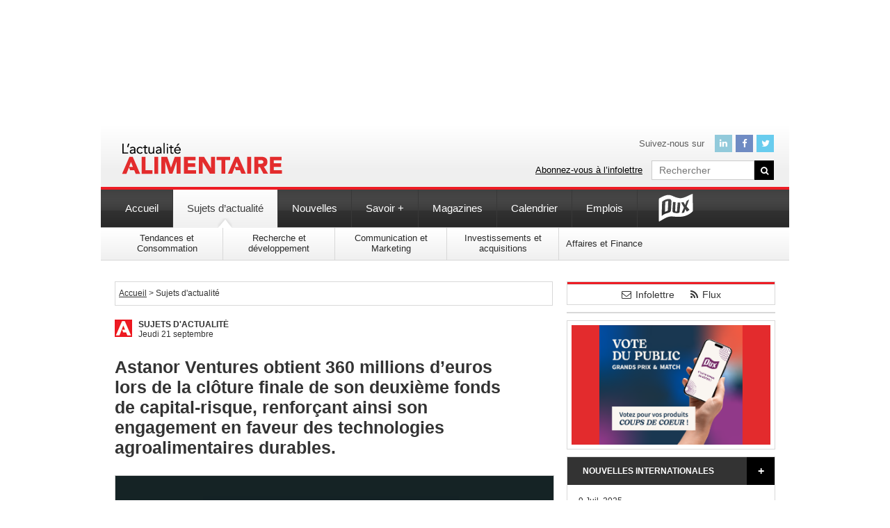

--- FILE ---
content_type: text/html; charset=UTF-8
request_url: https://www.actualitealimentaire.com/actualites/astanor-ventures-obtient-360-millions-deuros-lors-de-la-cloture-finale-de-son-deuxieme-fonds-de-capital-risque-renforcant-ainsi-son-engagement-en-faveur-des-technologies-agroalimentaires-durables
body_size: 19447
content:
<!DOCTYPE html>
<html id="tpl-single" class="nojs" lang="fr" dir="ltr">
<head>
	
	<meta charset="UTF-8"> 
	<meta name="viewport" content="width=1020">
	<style>img:is([sizes="auto" i], [sizes^="auto," i]) { contain-intrinsic-size: 3000px 1500px }</style>
	
		<!-- All in One SEO 4.9.1 - aioseo.com -->
		<title>Astanor Ventures obtient 360 millions d’euros lors de la clôture finale de son deuxième fonds de capital-risque, renforçant ainsi son engagement en faveur des technologies agroalimentaires durables. - L'actualité Alimentaire</title>
	<meta name="description" content="19 septembre 2023 La taille record du fonds fait d&#039;Astanor un leader mondial dans sa catégorie. Aujourd&#039;hui, Astanor Ventures, leader mondial de l&#039;investissement d&#039;impact dans les technologies agroalimentaires, a clôturé avec succès son deuxième fonds de capital-risque pour un montant de 360 millions d&#039;euros. Cette étape importante souligne le dévouement inébranlable d&#039;Astanor à encourager les changements" />
	<meta name="robots" content="max-image-preview:large" />
	<meta name="author" content="Sylvie Anne Turgeon"/>
	<meta name="google-site-verification" content="K_l57eqOri2NLIHV7VWY_rlaLAbHxdHmUdS9aqsb18w" />
	<link rel="canonical" href="https://www.actualitealimentaire.com/actualites/astanor-ventures-obtient-360-millions-deuros-lors-de-la-cloture-finale-de-son-deuxieme-fonds-de-capital-risque-renforcant-ainsi-son-engagement-en-faveur-des-technologies-agroalimentaires-durables" />
	<meta name="generator" content="All in One SEO (AIOSEO) 4.9.1" />
		<meta property="og:locale" content="fr_CA" />
		<meta property="og:site_name" content="L&#039;actualité Alimentaire -" />
		<meta property="og:type" content="article" />
		<meta property="og:title" content="Astanor Ventures obtient 360 millions d’euros lors de la clôture finale de son deuxième fonds de capital-risque, renforçant ainsi son engagement en faveur des technologies agroalimentaires durables. - L&#039;actualité Alimentaire" />
		<meta property="og:description" content="19 septembre 2023 La taille record du fonds fait d&#039;Astanor un leader mondial dans sa catégorie. Aujourd&#039;hui, Astanor Ventures, leader mondial de l&#039;investissement d&#039;impact dans les technologies agroalimentaires, a clôturé avec succès son deuxième fonds de capital-risque pour un montant de 360 millions d&#039;euros. Cette étape importante souligne le dévouement inébranlable d&#039;Astanor à encourager les changements" />
		<meta property="og:url" content="https://www.actualitealimentaire.com/actualites/astanor-ventures-obtient-360-millions-deuros-lors-de-la-cloture-finale-de-son-deuxieme-fonds-de-capital-risque-renforcant-ainsi-son-engagement-en-faveur-des-technologies-agroalimentaires-durables" />
		<meta property="article:published_time" content="2023-09-21T14:14:13-04:00" />
		<meta property="article:modified_time" content="2023-09-21T14:14:13-04:00" />
		<meta name="twitter:card" content="summary_large_image" />
		<meta name="twitter:title" content="Astanor Ventures obtient 360 millions d’euros lors de la clôture finale de son deuxième fonds de capital-risque, renforçant ainsi son engagement en faveur des technologies agroalimentaires durables. - L&#039;actualité Alimentaire" />
		<meta name="twitter:description" content="19 septembre 2023 La taille record du fonds fait d&#039;Astanor un leader mondial dans sa catégorie. Aujourd&#039;hui, Astanor Ventures, leader mondial de l&#039;investissement d&#039;impact dans les technologies agroalimentaires, a clôturé avec succès son deuxième fonds de capital-risque pour un montant de 360 millions d&#039;euros. Cette étape importante souligne le dévouement inébranlable d&#039;Astanor à encourager les changements" />
		<script type="application/ld+json" class="aioseo-schema">
			{"@context":"https:\/\/schema.org","@graph":[{"@type":"BlogPosting","@id":"https:\/\/www.actualitealimentaire.com\/actualites\/astanor-ventures-obtient-360-millions-deuros-lors-de-la-cloture-finale-de-son-deuxieme-fonds-de-capital-risque-renforcant-ainsi-son-engagement-en-faveur-des-technologies-agroalimentaires-durables#blogposting","name":"Astanor Ventures obtient 360 millions d\u2019euros lors de la cl\u00f4ture finale de son deuxi\u00e8me fonds de capital-risque, renfor\u00e7ant ainsi son engagement en faveur des technologies agroalimentaires durables. - L'actualit\u00e9 Alimentaire","headline":"Astanor Ventures obtient 360 millions d&rsquo;euros lors de la cl\u00f4ture finale de son deuxi\u00e8me fonds de capital-risque, renfor\u00e7ant ainsi son engagement en faveur des technologies agroalimentaires durables.","author":{"@id":"https:\/\/www.actualitealimentaire.com\/author\/sylvie-anne#author"},"publisher":{"@id":"https:\/\/www.actualitealimentaire.com\/#organization"},"image":{"@type":"ImageObject","url":"\/wp-content\/uploads\/2023\/09\/astanor2.png","width":630,"height":426},"datePublished":"2023-09-21T10:14:13-04:00","dateModified":"2023-09-21T10:14:13-04:00","inLanguage":"fr-CA","mainEntityOfPage":{"@id":"https:\/\/www.actualitealimentaire.com\/actualites\/astanor-ventures-obtient-360-millions-deuros-lors-de-la-cloture-finale-de-son-deuxieme-fonds-de-capital-risque-renforcant-ainsi-son-engagement-en-faveur-des-technologies-agroalimentaires-durables#webpage"},"isPartOf":{"@id":"https:\/\/www.actualitealimentaire.com\/actualites\/astanor-ventures-obtient-360-millions-deuros-lors-de-la-cloture-finale-de-son-deuxieme-fonds-de-capital-risque-renforcant-ainsi-son-engagement-en-faveur-des-technologies-agroalimentaires-durables#webpage"},"articleSection":"Sujets d'actualit\u00e9"},{"@type":"BreadcrumbList","@id":"https:\/\/www.actualitealimentaire.com\/actualites\/astanor-ventures-obtient-360-millions-deuros-lors-de-la-cloture-finale-de-son-deuxieme-fonds-de-capital-risque-renforcant-ainsi-son-engagement-en-faveur-des-technologies-agroalimentaires-durables#breadcrumblist","itemListElement":[{"@type":"ListItem","@id":"https:\/\/www.actualitealimentaire.com#listItem","position":1,"name":"Home","item":"https:\/\/www.actualitealimentaire.com","nextItem":{"@type":"ListItem","@id":"https:\/\/www.actualitealimentaire.com\/category\/actualites#listItem","name":"Sujets d'actualit\u00e9"}},{"@type":"ListItem","@id":"https:\/\/www.actualitealimentaire.com\/category\/actualites#listItem","position":2,"name":"Sujets d'actualit\u00e9","item":"https:\/\/www.actualitealimentaire.com\/category\/actualites","nextItem":{"@type":"ListItem","@id":"https:\/\/www.actualitealimentaire.com\/actualites\/astanor-ventures-obtient-360-millions-deuros-lors-de-la-cloture-finale-de-son-deuxieme-fonds-de-capital-risque-renforcant-ainsi-son-engagement-en-faveur-des-technologies-agroalimentaires-durables#listItem","name":"Astanor Ventures obtient 360 millions d&rsquo;euros lors de la cl\u00f4ture finale de son deuxi\u00e8me fonds de capital-risque, renfor\u00e7ant ainsi son engagement en faveur des technologies agroalimentaires durables."},"previousItem":{"@type":"ListItem","@id":"https:\/\/www.actualitealimentaire.com#listItem","name":"Home"}},{"@type":"ListItem","@id":"https:\/\/www.actualitealimentaire.com\/actualites\/astanor-ventures-obtient-360-millions-deuros-lors-de-la-cloture-finale-de-son-deuxieme-fonds-de-capital-risque-renforcant-ainsi-son-engagement-en-faveur-des-technologies-agroalimentaires-durables#listItem","position":3,"name":"Astanor Ventures obtient 360 millions d&rsquo;euros lors de la cl\u00f4ture finale de son deuxi\u00e8me fonds de capital-risque, renfor\u00e7ant ainsi son engagement en faveur des technologies agroalimentaires durables.","previousItem":{"@type":"ListItem","@id":"https:\/\/www.actualitealimentaire.com\/category\/actualites#listItem","name":"Sujets d'actualit\u00e9"}}]},{"@type":"Organization","@id":"https:\/\/www.actualitealimentaire.com\/#organization","name":"L'actualit\u00e9 Alimentaire","url":"https:\/\/www.actualitealimentaire.com\/"},{"@type":"Person","@id":"https:\/\/www.actualitealimentaire.com\/author\/sylvie-anne#author","url":"https:\/\/www.actualitealimentaire.com\/author\/sylvie-anne","name":"Sylvie Anne Turgeon"},{"@type":"WebPage","@id":"https:\/\/www.actualitealimentaire.com\/actualites\/astanor-ventures-obtient-360-millions-deuros-lors-de-la-cloture-finale-de-son-deuxieme-fonds-de-capital-risque-renforcant-ainsi-son-engagement-en-faveur-des-technologies-agroalimentaires-durables#webpage","url":"https:\/\/www.actualitealimentaire.com\/actualites\/astanor-ventures-obtient-360-millions-deuros-lors-de-la-cloture-finale-de-son-deuxieme-fonds-de-capital-risque-renforcant-ainsi-son-engagement-en-faveur-des-technologies-agroalimentaires-durables","name":"Astanor Ventures obtient 360 millions d\u2019euros lors de la cl\u00f4ture finale de son deuxi\u00e8me fonds de capital-risque, renfor\u00e7ant ainsi son engagement en faveur des technologies agroalimentaires durables. - L'actualit\u00e9 Alimentaire","description":"19 septembre 2023 La taille record du fonds fait d'Astanor un leader mondial dans sa cat\u00e9gorie. Aujourd'hui, Astanor Ventures, leader mondial de l'investissement d'impact dans les technologies agroalimentaires, a cl\u00f4tur\u00e9 avec succ\u00e8s son deuxi\u00e8me fonds de capital-risque pour un montant de 360 millions d'euros. Cette \u00e9tape importante souligne le d\u00e9vouement in\u00e9branlable d'Astanor \u00e0 encourager les changements","inLanguage":"fr-CA","isPartOf":{"@id":"https:\/\/www.actualitealimentaire.com\/#website"},"breadcrumb":{"@id":"https:\/\/www.actualitealimentaire.com\/actualites\/astanor-ventures-obtient-360-millions-deuros-lors-de-la-cloture-finale-de-son-deuxieme-fonds-de-capital-risque-renforcant-ainsi-son-engagement-en-faveur-des-technologies-agroalimentaires-durables#breadcrumblist"},"author":{"@id":"https:\/\/www.actualitealimentaire.com\/author\/sylvie-anne#author"},"creator":{"@id":"https:\/\/www.actualitealimentaire.com\/author\/sylvie-anne#author"},"image":{"@type":"ImageObject","url":"\/wp-content\/uploads\/2023\/09\/astanor2.png","@id":"https:\/\/www.actualitealimentaire.com\/actualites\/astanor-ventures-obtient-360-millions-deuros-lors-de-la-cloture-finale-de-son-deuxieme-fonds-de-capital-risque-renforcant-ainsi-son-engagement-en-faveur-des-technologies-agroalimentaires-durables\/#mainImage","width":630,"height":426},"primaryImageOfPage":{"@id":"https:\/\/www.actualitealimentaire.com\/actualites\/astanor-ventures-obtient-360-millions-deuros-lors-de-la-cloture-finale-de-son-deuxieme-fonds-de-capital-risque-renforcant-ainsi-son-engagement-en-faveur-des-technologies-agroalimentaires-durables#mainImage"},"datePublished":"2023-09-21T10:14:13-04:00","dateModified":"2023-09-21T10:14:13-04:00"},{"@type":"WebSite","@id":"https:\/\/www.actualitealimentaire.com\/#website","url":"https:\/\/www.actualitealimentaire.com\/","name":"L'actualit\u00e9 Alimentaire","inLanguage":"fr-CA","publisher":{"@id":"https:\/\/www.actualitealimentaire.com\/#organization"}}]}
		</script>
		<!-- All in One SEO -->


	<!-- This site is optimized with the Yoast SEO plugin v26.5 - https://yoast.com/wordpress/plugins/seo/ -->
	<link rel="canonical" href="https://www.actualitealimentaire.com/actualites/astanor-ventures-obtient-360-millions-deuros-lors-de-la-cloture-finale-de-son-deuxieme-fonds-de-capital-risque-renforcant-ainsi-son-engagement-en-faveur-des-technologies-agroalimentaires-durables" />
	<meta property="og:locale" content="fr_CA" />
	<meta property="og:type" content="article" />
	<meta property="og:title" content="Astanor Ventures obtient 360 millions d&#039;euros lors de la clôture finale de son deuxième fonds de capital-risque, renforçant ainsi son engagement en faveur des technologies agroalimentaires durables. - L&#039;actualité Alimentaire" />
	<meta property="og:description" content="19 septembre 2023 La taille record du fonds fait d&rsquo;Astanor un leader mondial dans sa catégorie. Aujourd&rsquo;hui, Astanor Ventures, leader mondial de l&rsquo;investissement d&rsquo;impact dans les technologies agroalimentaires, a clôturé avec succès son deuxième fonds de capital-risque pour un montant de 360 millions d&rsquo;euros. Cette étape importante souligne le dévouement inébranlable d&rsquo;Astanor à encourager les changements [&hellip;]" />
	<meta property="og:url" content="https://www.actualitealimentaire.com/actualites/astanor-ventures-obtient-360-millions-deuros-lors-de-la-cloture-finale-de-son-deuxieme-fonds-de-capital-risque-renforcant-ainsi-son-engagement-en-faveur-des-technologies-agroalimentaires-durables" />
	<meta property="og:site_name" content="L&#039;actualité Alimentaire" />
	<meta property="article:published_time" content="2023-09-21T14:14:13+00:00" />
	<meta property="og:image" content="https://www.actualitealimentaire.com/wp-content/uploads/2023/09/astanor2.png" />
	<meta property="og:image:width" content="630" />
	<meta property="og:image:height" content="426" />
	<meta property="og:image:type" content="image/png" />
	<meta name="author" content="Sylvie Anne Turgeon" />
	<meta name="twitter:card" content="summary_large_image" />
	<meta name="twitter:label1" content="Écrit par" />
	<meta name="twitter:data1" content="Sylvie Anne Turgeon" />
	<meta name="twitter:label2" content="Estimation du temps de lecture" />
	<meta name="twitter:data2" content="5 minutes" />
	<script type="application/ld+json" class="yoast-schema-graph">{"@context":"https://schema.org","@graph":[{"@type":"WebPage","@id":"https://www.actualitealimentaire.com/actualites/astanor-ventures-obtient-360-millions-deuros-lors-de-la-cloture-finale-de-son-deuxieme-fonds-de-capital-risque-renforcant-ainsi-son-engagement-en-faveur-des-technologies-agroalimentaires-durables","url":"https://www.actualitealimentaire.com/actualites/astanor-ventures-obtient-360-millions-deuros-lors-de-la-cloture-finale-de-son-deuxieme-fonds-de-capital-risque-renforcant-ainsi-son-engagement-en-faveur-des-technologies-agroalimentaires-durables","name":"Astanor Ventures obtient 360 millions d'euros lors de la clôture finale de son deuxième fonds de capital-risque, renforçant ainsi son engagement en faveur des technologies agroalimentaires durables. - L&#039;actualité Alimentaire","isPartOf":{"@id":"https://www.actualitealimentaire.com/#website"},"primaryImageOfPage":{"@id":"https://www.actualitealimentaire.com/actualites/astanor-ventures-obtient-360-millions-deuros-lors-de-la-cloture-finale-de-son-deuxieme-fonds-de-capital-risque-renforcant-ainsi-son-engagement-en-faveur-des-technologies-agroalimentaires-durables#primaryimage"},"image":{"@id":"https://www.actualitealimentaire.com/actualites/astanor-ventures-obtient-360-millions-deuros-lors-de-la-cloture-finale-de-son-deuxieme-fonds-de-capital-risque-renforcant-ainsi-son-engagement-en-faveur-des-technologies-agroalimentaires-durables#primaryimage"},"thumbnailUrl":"/wp-content/uploads/2023/09/astanor2.png","datePublished":"2023-09-21T14:14:13+00:00","author":{"@id":"https://www.actualitealimentaire.com/#/schema/person/806690949ca7bb6704fb1d323949aa00"},"breadcrumb":{"@id":"https://www.actualitealimentaire.com/actualites/astanor-ventures-obtient-360-millions-deuros-lors-de-la-cloture-finale-de-son-deuxieme-fonds-de-capital-risque-renforcant-ainsi-son-engagement-en-faveur-des-technologies-agroalimentaires-durables#breadcrumb"},"inLanguage":"fr-CA","potentialAction":[{"@type":"ReadAction","target":["https://www.actualitealimentaire.com/actualites/astanor-ventures-obtient-360-millions-deuros-lors-de-la-cloture-finale-de-son-deuxieme-fonds-de-capital-risque-renforcant-ainsi-son-engagement-en-faveur-des-technologies-agroalimentaires-durables"]}]},{"@type":"ImageObject","inLanguage":"fr-CA","@id":"https://www.actualitealimentaire.com/actualites/astanor-ventures-obtient-360-millions-deuros-lors-de-la-cloture-finale-de-son-deuxieme-fonds-de-capital-risque-renforcant-ainsi-son-engagement-en-faveur-des-technologies-agroalimentaires-durables#primaryimage","url":"/wp-content/uploads/2023/09/astanor2.png","contentUrl":"/wp-content/uploads/2023/09/astanor2.png","width":630,"height":426},{"@type":"BreadcrumbList","@id":"https://www.actualitealimentaire.com/actualites/astanor-ventures-obtient-360-millions-deuros-lors-de-la-cloture-finale-de-son-deuxieme-fonds-de-capital-risque-renforcant-ainsi-son-engagement-en-faveur-des-technologies-agroalimentaires-durables#breadcrumb","itemListElement":[{"@type":"ListItem","position":1,"name":"Accueil","item":"https://www.actualitealimentaire.com/"},{"@type":"ListItem","position":2,"name":"Astanor Ventures obtient 360 millions d&rsquo;euros lors de la clôture finale de son deuxième fonds de capital-risque, renforçant ainsi son engagement en faveur des technologies agroalimentaires durables."}]},{"@type":"WebSite","@id":"https://www.actualitealimentaire.com/#website","url":"https://www.actualitealimentaire.com/","name":"L&#039;actualité Alimentaire","description":"","potentialAction":[{"@type":"SearchAction","target":{"@type":"EntryPoint","urlTemplate":"https://www.actualitealimentaire.com/?s={search_term_string}"},"query-input":{"@type":"PropertyValueSpecification","valueRequired":true,"valueName":"search_term_string"}}],"inLanguage":"fr-CA"},{"@type":"Person","@id":"https://www.actualitealimentaire.com/#/schema/person/806690949ca7bb6704fb1d323949aa00","name":"Sylvie Anne Turgeon","url":"https://www.actualitealimentaire.com/author/sylvie-anne"}]}</script>
	<!-- / Yoast SEO plugin. -->


		<!-- This site uses the Google Analytics by MonsterInsights plugin v9.10.0 - Using Analytics tracking - https://www.monsterinsights.com/ -->
							<script src="//www.googletagmanager.com/gtag/js?id=G-6NLFR5130Q"  data-cfasync="false" data-wpfc-render="false" type="text/javascript" async></script>
			<script data-cfasync="false" data-wpfc-render="false" type="text/javascript">
				var mi_version = '9.10.0';
				var mi_track_user = true;
				var mi_no_track_reason = '';
								var MonsterInsightsDefaultLocations = {"page_location":"https:\/\/www.actualitealimentaire.com\/actualites\/astanor-ventures-obtient-360-millions-deuros-lors-de-la-cloture-finale-de-son-deuxieme-fonds-de-capital-risque-renforcant-ainsi-son-engagement-en-faveur-des-technologies-agroalimentaires-durables\/"};
								if ( typeof MonsterInsightsPrivacyGuardFilter === 'function' ) {
					var MonsterInsightsLocations = (typeof MonsterInsightsExcludeQuery === 'object') ? MonsterInsightsPrivacyGuardFilter( MonsterInsightsExcludeQuery ) : MonsterInsightsPrivacyGuardFilter( MonsterInsightsDefaultLocations );
				} else {
					var MonsterInsightsLocations = (typeof MonsterInsightsExcludeQuery === 'object') ? MonsterInsightsExcludeQuery : MonsterInsightsDefaultLocations;
				}

								var disableStrs = [
										'ga-disable-G-6NLFR5130Q',
									];

				/* Function to detect opted out users */
				function __gtagTrackerIsOptedOut() {
					for (var index = 0; index < disableStrs.length; index++) {
						if (document.cookie.indexOf(disableStrs[index] + '=true') > -1) {
							return true;
						}
					}

					return false;
				}

				/* Disable tracking if the opt-out cookie exists. */
				if (__gtagTrackerIsOptedOut()) {
					for (var index = 0; index < disableStrs.length; index++) {
						window[disableStrs[index]] = true;
					}
				}

				/* Opt-out function */
				function __gtagTrackerOptout() {
					for (var index = 0; index < disableStrs.length; index++) {
						document.cookie = disableStrs[index] + '=true; expires=Thu, 31 Dec 2099 23:59:59 UTC; path=/';
						window[disableStrs[index]] = true;
					}
				}

				if ('undefined' === typeof gaOptout) {
					function gaOptout() {
						__gtagTrackerOptout();
					}
				}
								window.dataLayer = window.dataLayer || [];

				window.MonsterInsightsDualTracker = {
					helpers: {},
					trackers: {},
				};
				if (mi_track_user) {
					function __gtagDataLayer() {
						dataLayer.push(arguments);
					}

					function __gtagTracker(type, name, parameters) {
						if (!parameters) {
							parameters = {};
						}

						if (parameters.send_to) {
							__gtagDataLayer.apply(null, arguments);
							return;
						}

						if (type === 'event') {
														parameters.send_to = monsterinsights_frontend.v4_id;
							var hookName = name;
							if (typeof parameters['event_category'] !== 'undefined') {
								hookName = parameters['event_category'] + ':' + name;
							}

							if (typeof MonsterInsightsDualTracker.trackers[hookName] !== 'undefined') {
								MonsterInsightsDualTracker.trackers[hookName](parameters);
							} else {
								__gtagDataLayer('event', name, parameters);
							}
							
						} else {
							__gtagDataLayer.apply(null, arguments);
						}
					}

					__gtagTracker('js', new Date());
					__gtagTracker('set', {
						'developer_id.dZGIzZG': true,
											});
					if ( MonsterInsightsLocations.page_location ) {
						__gtagTracker('set', MonsterInsightsLocations);
					}
										__gtagTracker('config', 'G-6NLFR5130Q', {"forceSSL":"true","link_attribution":"true"} );
										window.gtag = __gtagTracker;										(function () {
						/* https://developers.google.com/analytics/devguides/collection/analyticsjs/ */
						/* ga and __gaTracker compatibility shim. */
						var noopfn = function () {
							return null;
						};
						var newtracker = function () {
							return new Tracker();
						};
						var Tracker = function () {
							return null;
						};
						var p = Tracker.prototype;
						p.get = noopfn;
						p.set = noopfn;
						p.send = function () {
							var args = Array.prototype.slice.call(arguments);
							args.unshift('send');
							__gaTracker.apply(null, args);
						};
						var __gaTracker = function () {
							var len = arguments.length;
							if (len === 0) {
								return;
							}
							var f = arguments[len - 1];
							if (typeof f !== 'object' || f === null || typeof f.hitCallback !== 'function') {
								if ('send' === arguments[0]) {
									var hitConverted, hitObject = false, action;
									if ('event' === arguments[1]) {
										if ('undefined' !== typeof arguments[3]) {
											hitObject = {
												'eventAction': arguments[3],
												'eventCategory': arguments[2],
												'eventLabel': arguments[4],
												'value': arguments[5] ? arguments[5] : 1,
											}
										}
									}
									if ('pageview' === arguments[1]) {
										if ('undefined' !== typeof arguments[2]) {
											hitObject = {
												'eventAction': 'page_view',
												'page_path': arguments[2],
											}
										}
									}
									if (typeof arguments[2] === 'object') {
										hitObject = arguments[2];
									}
									if (typeof arguments[5] === 'object') {
										Object.assign(hitObject, arguments[5]);
									}
									if ('undefined' !== typeof arguments[1].hitType) {
										hitObject = arguments[1];
										if ('pageview' === hitObject.hitType) {
											hitObject.eventAction = 'page_view';
										}
									}
									if (hitObject) {
										action = 'timing' === arguments[1].hitType ? 'timing_complete' : hitObject.eventAction;
										hitConverted = mapArgs(hitObject);
										__gtagTracker('event', action, hitConverted);
									}
								}
								return;
							}

							function mapArgs(args) {
								var arg, hit = {};
								var gaMap = {
									'eventCategory': 'event_category',
									'eventAction': 'event_action',
									'eventLabel': 'event_label',
									'eventValue': 'event_value',
									'nonInteraction': 'non_interaction',
									'timingCategory': 'event_category',
									'timingVar': 'name',
									'timingValue': 'value',
									'timingLabel': 'event_label',
									'page': 'page_path',
									'location': 'page_location',
									'title': 'page_title',
									'referrer' : 'page_referrer',
								};
								for (arg in args) {
																		if (!(!args.hasOwnProperty(arg) || !gaMap.hasOwnProperty(arg))) {
										hit[gaMap[arg]] = args[arg];
									} else {
										hit[arg] = args[arg];
									}
								}
								return hit;
							}

							try {
								f.hitCallback();
							} catch (ex) {
							}
						};
						__gaTracker.create = newtracker;
						__gaTracker.getByName = newtracker;
						__gaTracker.getAll = function () {
							return [];
						};
						__gaTracker.remove = noopfn;
						__gaTracker.loaded = true;
						window['__gaTracker'] = __gaTracker;
					})();
									} else {
										console.log("");
					(function () {
						function __gtagTracker() {
							return null;
						}

						window['__gtagTracker'] = __gtagTracker;
						window['gtag'] = __gtagTracker;
					})();
									}
			</script>
							<!-- / Google Analytics by MonsterInsights -->
		<script type="text/javascript">
/* <![CDATA[ */
window._wpemojiSettings = {"baseUrl":"https:\/\/s.w.org\/images\/core\/emoji\/16.0.1\/72x72\/","ext":".png","svgUrl":"https:\/\/s.w.org\/images\/core\/emoji\/16.0.1\/svg\/","svgExt":".svg","source":{"concatemoji":"https:\/\/www.actualitealimentaire.com\/wp-includes\/js\/wp-emoji-release.min.js?ver=09ddc2b863ce4c1cdea39bd6b4724096"}};
/*! This file is auto-generated */
!function(s,n){var o,i,e;function c(e){try{var t={supportTests:e,timestamp:(new Date).valueOf()};sessionStorage.setItem(o,JSON.stringify(t))}catch(e){}}function p(e,t,n){e.clearRect(0,0,e.canvas.width,e.canvas.height),e.fillText(t,0,0);var t=new Uint32Array(e.getImageData(0,0,e.canvas.width,e.canvas.height).data),a=(e.clearRect(0,0,e.canvas.width,e.canvas.height),e.fillText(n,0,0),new Uint32Array(e.getImageData(0,0,e.canvas.width,e.canvas.height).data));return t.every(function(e,t){return e===a[t]})}function u(e,t){e.clearRect(0,0,e.canvas.width,e.canvas.height),e.fillText(t,0,0);for(var n=e.getImageData(16,16,1,1),a=0;a<n.data.length;a++)if(0!==n.data[a])return!1;return!0}function f(e,t,n,a){switch(t){case"flag":return n(e,"\ud83c\udff3\ufe0f\u200d\u26a7\ufe0f","\ud83c\udff3\ufe0f\u200b\u26a7\ufe0f")?!1:!n(e,"\ud83c\udde8\ud83c\uddf6","\ud83c\udde8\u200b\ud83c\uddf6")&&!n(e,"\ud83c\udff4\udb40\udc67\udb40\udc62\udb40\udc65\udb40\udc6e\udb40\udc67\udb40\udc7f","\ud83c\udff4\u200b\udb40\udc67\u200b\udb40\udc62\u200b\udb40\udc65\u200b\udb40\udc6e\u200b\udb40\udc67\u200b\udb40\udc7f");case"emoji":return!a(e,"\ud83e\udedf")}return!1}function g(e,t,n,a){var r="undefined"!=typeof WorkerGlobalScope&&self instanceof WorkerGlobalScope?new OffscreenCanvas(300,150):s.createElement("canvas"),o=r.getContext("2d",{willReadFrequently:!0}),i=(o.textBaseline="top",o.font="600 32px Arial",{});return e.forEach(function(e){i[e]=t(o,e,n,a)}),i}function t(e){var t=s.createElement("script");t.src=e,t.defer=!0,s.head.appendChild(t)}"undefined"!=typeof Promise&&(o="wpEmojiSettingsSupports",i=["flag","emoji"],n.supports={everything:!0,everythingExceptFlag:!0},e=new Promise(function(e){s.addEventListener("DOMContentLoaded",e,{once:!0})}),new Promise(function(t){var n=function(){try{var e=JSON.parse(sessionStorage.getItem(o));if("object"==typeof e&&"number"==typeof e.timestamp&&(new Date).valueOf()<e.timestamp+604800&&"object"==typeof e.supportTests)return e.supportTests}catch(e){}return null}();if(!n){if("undefined"!=typeof Worker&&"undefined"!=typeof OffscreenCanvas&&"undefined"!=typeof URL&&URL.createObjectURL&&"undefined"!=typeof Blob)try{var e="postMessage("+g.toString()+"("+[JSON.stringify(i),f.toString(),p.toString(),u.toString()].join(",")+"));",a=new Blob([e],{type:"text/javascript"}),r=new Worker(URL.createObjectURL(a),{name:"wpTestEmojiSupports"});return void(r.onmessage=function(e){c(n=e.data),r.terminate(),t(n)})}catch(e){}c(n=g(i,f,p,u))}t(n)}).then(function(e){for(var t in e)n.supports[t]=e[t],n.supports.everything=n.supports.everything&&n.supports[t],"flag"!==t&&(n.supports.everythingExceptFlag=n.supports.everythingExceptFlag&&n.supports[t]);n.supports.everythingExceptFlag=n.supports.everythingExceptFlag&&!n.supports.flag,n.DOMReady=!1,n.readyCallback=function(){n.DOMReady=!0}}).then(function(){return e}).then(function(){var e;n.supports.everything||(n.readyCallback(),(e=n.source||{}).concatemoji?t(e.concatemoji):e.wpemoji&&e.twemoji&&(t(e.twemoji),t(e.wpemoji)))}))}((window,document),window._wpemojiSettings);
/* ]]> */
</script>
<style id='wp-emoji-styles-inline-css' type='text/css'>

	img.wp-smiley, img.emoji {
		display: inline !important;
		border: none !important;
		box-shadow: none !important;
		height: 1em !important;
		width: 1em !important;
		margin: 0 0.07em !important;
		vertical-align: -0.1em !important;
		background: none !important;
		padding: 0 !important;
	}
</style>
<link rel='stylesheet' id='wp-block-library-css' href='https://www.actualitealimentaire.com/wp-includes/css/dist/block-library/style.min.css?ver=09ddc2b863ce4c1cdea39bd6b4724096' type='text/css' media='all' />
<style id='classic-theme-styles-inline-css' type='text/css'>
/*! This file is auto-generated */
.wp-block-button__link{color:#fff;background-color:#32373c;border-radius:9999px;box-shadow:none;text-decoration:none;padding:calc(.667em + 2px) calc(1.333em + 2px);font-size:1.125em}.wp-block-file__button{background:#32373c;color:#fff;text-decoration:none}
</style>
<link rel='stylesheet' id='aioseo/css/src/vue/standalone/blocks/table-of-contents/global.scss-css' href='https://www.actualitealimentaire.com/wp-content/plugins/all-in-one-seo-pack/dist/Lite/assets/css/table-of-contents/global.e90f6d47.css?ver=4.9.1' type='text/css' media='all' />
<style id='global-styles-inline-css' type='text/css'>
:root{--wp--preset--aspect-ratio--square: 1;--wp--preset--aspect-ratio--4-3: 4/3;--wp--preset--aspect-ratio--3-4: 3/4;--wp--preset--aspect-ratio--3-2: 3/2;--wp--preset--aspect-ratio--2-3: 2/3;--wp--preset--aspect-ratio--16-9: 16/9;--wp--preset--aspect-ratio--9-16: 9/16;--wp--preset--color--black: #000000;--wp--preset--color--cyan-bluish-gray: #abb8c3;--wp--preset--color--white: #ffffff;--wp--preset--color--pale-pink: #f78da7;--wp--preset--color--vivid-red: #cf2e2e;--wp--preset--color--luminous-vivid-orange: #ff6900;--wp--preset--color--luminous-vivid-amber: #fcb900;--wp--preset--color--light-green-cyan: #7bdcb5;--wp--preset--color--vivid-green-cyan: #00d084;--wp--preset--color--pale-cyan-blue: #8ed1fc;--wp--preset--color--vivid-cyan-blue: #0693e3;--wp--preset--color--vivid-purple: #9b51e0;--wp--preset--gradient--vivid-cyan-blue-to-vivid-purple: linear-gradient(135deg,rgba(6,147,227,1) 0%,rgb(155,81,224) 100%);--wp--preset--gradient--light-green-cyan-to-vivid-green-cyan: linear-gradient(135deg,rgb(122,220,180) 0%,rgb(0,208,130) 100%);--wp--preset--gradient--luminous-vivid-amber-to-luminous-vivid-orange: linear-gradient(135deg,rgba(252,185,0,1) 0%,rgba(255,105,0,1) 100%);--wp--preset--gradient--luminous-vivid-orange-to-vivid-red: linear-gradient(135deg,rgba(255,105,0,1) 0%,rgb(207,46,46) 100%);--wp--preset--gradient--very-light-gray-to-cyan-bluish-gray: linear-gradient(135deg,rgb(238,238,238) 0%,rgb(169,184,195) 100%);--wp--preset--gradient--cool-to-warm-spectrum: linear-gradient(135deg,rgb(74,234,220) 0%,rgb(151,120,209) 20%,rgb(207,42,186) 40%,rgb(238,44,130) 60%,rgb(251,105,98) 80%,rgb(254,248,76) 100%);--wp--preset--gradient--blush-light-purple: linear-gradient(135deg,rgb(255,206,236) 0%,rgb(152,150,240) 100%);--wp--preset--gradient--blush-bordeaux: linear-gradient(135deg,rgb(254,205,165) 0%,rgb(254,45,45) 50%,rgb(107,0,62) 100%);--wp--preset--gradient--luminous-dusk: linear-gradient(135deg,rgb(255,203,112) 0%,rgb(199,81,192) 50%,rgb(65,88,208) 100%);--wp--preset--gradient--pale-ocean: linear-gradient(135deg,rgb(255,245,203) 0%,rgb(182,227,212) 50%,rgb(51,167,181) 100%);--wp--preset--gradient--electric-grass: linear-gradient(135deg,rgb(202,248,128) 0%,rgb(113,206,126) 100%);--wp--preset--gradient--midnight: linear-gradient(135deg,rgb(2,3,129) 0%,rgb(40,116,252) 100%);--wp--preset--font-size--small: 13px;--wp--preset--font-size--medium: 20px;--wp--preset--font-size--large: 36px;--wp--preset--font-size--x-large: 42px;--wp--preset--spacing--20: 0.44rem;--wp--preset--spacing--30: 0.67rem;--wp--preset--spacing--40: 1rem;--wp--preset--spacing--50: 1.5rem;--wp--preset--spacing--60: 2.25rem;--wp--preset--spacing--70: 3.38rem;--wp--preset--spacing--80: 5.06rem;--wp--preset--shadow--natural: 6px 6px 9px rgba(0, 0, 0, 0.2);--wp--preset--shadow--deep: 12px 12px 50px rgba(0, 0, 0, 0.4);--wp--preset--shadow--sharp: 6px 6px 0px rgba(0, 0, 0, 0.2);--wp--preset--shadow--outlined: 6px 6px 0px -3px rgba(255, 255, 255, 1), 6px 6px rgba(0, 0, 0, 1);--wp--preset--shadow--crisp: 6px 6px 0px rgba(0, 0, 0, 1);}:where(.is-layout-flex){gap: 0.5em;}:where(.is-layout-grid){gap: 0.5em;}body .is-layout-flex{display: flex;}.is-layout-flex{flex-wrap: wrap;align-items: center;}.is-layout-flex > :is(*, div){margin: 0;}body .is-layout-grid{display: grid;}.is-layout-grid > :is(*, div){margin: 0;}:where(.wp-block-columns.is-layout-flex){gap: 2em;}:where(.wp-block-columns.is-layout-grid){gap: 2em;}:where(.wp-block-post-template.is-layout-flex){gap: 1.25em;}:where(.wp-block-post-template.is-layout-grid){gap: 1.25em;}.has-black-color{color: var(--wp--preset--color--black) !important;}.has-cyan-bluish-gray-color{color: var(--wp--preset--color--cyan-bluish-gray) !important;}.has-white-color{color: var(--wp--preset--color--white) !important;}.has-pale-pink-color{color: var(--wp--preset--color--pale-pink) !important;}.has-vivid-red-color{color: var(--wp--preset--color--vivid-red) !important;}.has-luminous-vivid-orange-color{color: var(--wp--preset--color--luminous-vivid-orange) !important;}.has-luminous-vivid-amber-color{color: var(--wp--preset--color--luminous-vivid-amber) !important;}.has-light-green-cyan-color{color: var(--wp--preset--color--light-green-cyan) !important;}.has-vivid-green-cyan-color{color: var(--wp--preset--color--vivid-green-cyan) !important;}.has-pale-cyan-blue-color{color: var(--wp--preset--color--pale-cyan-blue) !important;}.has-vivid-cyan-blue-color{color: var(--wp--preset--color--vivid-cyan-blue) !important;}.has-vivid-purple-color{color: var(--wp--preset--color--vivid-purple) !important;}.has-black-background-color{background-color: var(--wp--preset--color--black) !important;}.has-cyan-bluish-gray-background-color{background-color: var(--wp--preset--color--cyan-bluish-gray) !important;}.has-white-background-color{background-color: var(--wp--preset--color--white) !important;}.has-pale-pink-background-color{background-color: var(--wp--preset--color--pale-pink) !important;}.has-vivid-red-background-color{background-color: var(--wp--preset--color--vivid-red) !important;}.has-luminous-vivid-orange-background-color{background-color: var(--wp--preset--color--luminous-vivid-orange) !important;}.has-luminous-vivid-amber-background-color{background-color: var(--wp--preset--color--luminous-vivid-amber) !important;}.has-light-green-cyan-background-color{background-color: var(--wp--preset--color--light-green-cyan) !important;}.has-vivid-green-cyan-background-color{background-color: var(--wp--preset--color--vivid-green-cyan) !important;}.has-pale-cyan-blue-background-color{background-color: var(--wp--preset--color--pale-cyan-blue) !important;}.has-vivid-cyan-blue-background-color{background-color: var(--wp--preset--color--vivid-cyan-blue) !important;}.has-vivid-purple-background-color{background-color: var(--wp--preset--color--vivid-purple) !important;}.has-black-border-color{border-color: var(--wp--preset--color--black) !important;}.has-cyan-bluish-gray-border-color{border-color: var(--wp--preset--color--cyan-bluish-gray) !important;}.has-white-border-color{border-color: var(--wp--preset--color--white) !important;}.has-pale-pink-border-color{border-color: var(--wp--preset--color--pale-pink) !important;}.has-vivid-red-border-color{border-color: var(--wp--preset--color--vivid-red) !important;}.has-luminous-vivid-orange-border-color{border-color: var(--wp--preset--color--luminous-vivid-orange) !important;}.has-luminous-vivid-amber-border-color{border-color: var(--wp--preset--color--luminous-vivid-amber) !important;}.has-light-green-cyan-border-color{border-color: var(--wp--preset--color--light-green-cyan) !important;}.has-vivid-green-cyan-border-color{border-color: var(--wp--preset--color--vivid-green-cyan) !important;}.has-pale-cyan-blue-border-color{border-color: var(--wp--preset--color--pale-cyan-blue) !important;}.has-vivid-cyan-blue-border-color{border-color: var(--wp--preset--color--vivid-cyan-blue) !important;}.has-vivid-purple-border-color{border-color: var(--wp--preset--color--vivid-purple) !important;}.has-vivid-cyan-blue-to-vivid-purple-gradient-background{background: var(--wp--preset--gradient--vivid-cyan-blue-to-vivid-purple) !important;}.has-light-green-cyan-to-vivid-green-cyan-gradient-background{background: var(--wp--preset--gradient--light-green-cyan-to-vivid-green-cyan) !important;}.has-luminous-vivid-amber-to-luminous-vivid-orange-gradient-background{background: var(--wp--preset--gradient--luminous-vivid-amber-to-luminous-vivid-orange) !important;}.has-luminous-vivid-orange-to-vivid-red-gradient-background{background: var(--wp--preset--gradient--luminous-vivid-orange-to-vivid-red) !important;}.has-very-light-gray-to-cyan-bluish-gray-gradient-background{background: var(--wp--preset--gradient--very-light-gray-to-cyan-bluish-gray) !important;}.has-cool-to-warm-spectrum-gradient-background{background: var(--wp--preset--gradient--cool-to-warm-spectrum) !important;}.has-blush-light-purple-gradient-background{background: var(--wp--preset--gradient--blush-light-purple) !important;}.has-blush-bordeaux-gradient-background{background: var(--wp--preset--gradient--blush-bordeaux) !important;}.has-luminous-dusk-gradient-background{background: var(--wp--preset--gradient--luminous-dusk) !important;}.has-pale-ocean-gradient-background{background: var(--wp--preset--gradient--pale-ocean) !important;}.has-electric-grass-gradient-background{background: var(--wp--preset--gradient--electric-grass) !important;}.has-midnight-gradient-background{background: var(--wp--preset--gradient--midnight) !important;}.has-small-font-size{font-size: var(--wp--preset--font-size--small) !important;}.has-medium-font-size{font-size: var(--wp--preset--font-size--medium) !important;}.has-large-font-size{font-size: var(--wp--preset--font-size--large) !important;}.has-x-large-font-size{font-size: var(--wp--preset--font-size--x-large) !important;}
:where(.wp-block-post-template.is-layout-flex){gap: 1.25em;}:where(.wp-block-post-template.is-layout-grid){gap: 1.25em;}
:where(.wp-block-columns.is-layout-flex){gap: 2em;}:where(.wp-block-columns.is-layout-grid){gap: 2em;}
:root :where(.wp-block-pullquote){font-size: 1.5em;line-height: 1.6;}
</style>
<link rel='stylesheet' id='contact-form-7-css' href='https://www.actualitealimentaire.com/wp-content/plugins/contact-form-7/includes/css/styles.css?ver=6.1.4' type='text/css' media='all' />
<link rel='stylesheet' id='mks_shortcodes_fntawsm_css-css' href='https://www.actualitealimentaire.com/wp-content/plugins/meks-flexible-shortcodes/css/font-awesome/css/font-awesome.min.css?ver=1.3.8' type='text/css' media='screen' />
<link rel='stylesheet' id='mks_shortcodes_simple_line_icons-css' href='https://www.actualitealimentaire.com/wp-content/plugins/meks-flexible-shortcodes/css/simple-line/simple-line-icons.css?ver=1.3.8' type='text/css' media='screen' />
<link rel='stylesheet' id='mks_shortcodes_css-css' href='https://www.actualitealimentaire.com/wp-content/plugins/meks-flexible-shortcodes/css/style.css?ver=1.3.8' type='text/css' media='screen' />
<link rel='stylesheet' id='mailerlite_forms.css-css' href='https://www.actualitealimentaire.com/wp-content/plugins/official-mailerlite-sign-up-forms/assets/css/mailerlite_forms.css?ver=1.7.14' type='text/css' media='all' />
<link rel='stylesheet' id='rps-style-css' href='https://www.actualitealimentaire.com/wp-content/plugins/recent-posts-slider/css/style.css?ver=09ddc2b863ce4c1cdea39bd6b4724096' type='text/css' media='all' />
<script type="text/javascript" src="https://www.actualitealimentaire.com/wp-includes/js/jquery/jquery.min.js?ver=3.7.1" id="jquery-core-js"></script>
<script type="text/javascript" src="https://www.actualitealimentaire.com/wp-includes/js/jquery/jquery-migrate.min.js?ver=3.4.1" id="jquery-migrate-js"></script>
<script type="text/javascript" src="https://www.actualitealimentaire.com/wp-content/plugins/events-calendar/js/jquery.bgiframe.js?ver=2.1" id="jquerybgiframe-js"></script>
<script type="text/javascript" src="https://www.actualitealimentaire.com/wp-content/plugins/events-calendar/js/jquery.tooltip.min.js?ver=1.3" id="jquerytooltip-js"></script>
<script type="text/javascript" src="https://www.actualitealimentaire.com/wp-content/plugins/google-analytics-for-wordpress/assets/js/frontend-gtag.min.js?ver=9.10.0" id="monsterinsights-frontend-script-js" async="async" data-wp-strategy="async"></script>
<script data-cfasync="false" data-wpfc-render="false" type="text/javascript" id='monsterinsights-frontend-script-js-extra'>/* <![CDATA[ */
var monsterinsights_frontend = {"js_events_tracking":"true","download_extensions":"doc,pdf,ppt,zip,xls,docx,pptx,xlsx","inbound_paths":"[{\"path\":\"\\\/go\\\/\",\"label\":\"affiliate\"},{\"path\":\"\\\/recommend\\\/\",\"label\":\"affiliate\"}]","home_url":"https:\/\/www.actualitealimentaire.com","hash_tracking":"false","v4_id":"G-6NLFR5130Q"};/* ]]> */
</script>
<link rel="https://api.w.org/" href="https://www.actualitealimentaire.com/wp-json/" /><link rel="alternate" title="JSON" type="application/json" href="https://www.actualitealimentaire.com/wp-json/wp/v2/posts/51691" /><link rel='shortlink' href='https://www.actualitealimentaire.com/?p=51691' />
<link rel="alternate" title="oEmbed (JSON)" type="application/json+oembed" href="https://www.actualitealimentaire.com/wp-json/oembed/1.0/embed?url=https%3A%2F%2Fwww.actualitealimentaire.com%2Factualites%2Fastanor-ventures-obtient-360-millions-deuros-lors-de-la-cloture-finale-de-son-deuxieme-fonds-de-capital-risque-renforcant-ainsi-son-engagement-en-faveur-des-technologies-agroalimentaires-durables" />
<link rel="alternate" title="oEmbed (XML)" type="text/xml+oembed" href="https://www.actualitealimentaire.com/wp-json/oembed/1.0/embed?url=https%3A%2F%2Fwww.actualitealimentaire.com%2Factualites%2Fastanor-ventures-obtient-360-millions-deuros-lors-de-la-cloture-finale-de-son-deuxieme-fonds-de-capital-risque-renforcant-ainsi-son-engagement-en-faveur-des-technologies-agroalimentaires-durables&#038;format=xml" />

<!-- This site is using AdRotate v3.8.7.1 Professional to display their advertisements - http://www.adrotateplugin.com/ -->
<!-- AdRotate CSS for Blocks -->
<style type="text/css" media="screen">
.b-1 { overflow:auto;margin:0;padding:0px;clear:none;width:auto;height:auto; }
.a-1 { margin:0px;clear:none;float:left;width:250px;height:auto;border:0px #fff none; }
.b-2 { overflow:auto;margin:0;padding:0px;clear:none;width:auto;height:auto; }
.a-2 { margin:0px;clear:none;float:left;width:250px;height:auto;border:0px #fff none; }
.b-3 { overflow:auto;margin:0;padding:0px;clear:none;width:auto;height:auto; }
.a-3 { margin:0px;clear:none;float:left;width:730px;height:auto;border:0px #fff none; }
.b-4 { overflow:auto;margin:0;padding:0px;clear:none;width:auto;height:auto; }
.a-4 { margin:0px;clear:none;float:left;width:250px;height:auto;border:0px #fff none; }
.b-5 { overflow:auto;margin:0;padding:0px;clear:none;width:auto;height:auto; }
.a-5 { margin:0px;clear:none;float:left;width:250px;height:auto;border:0px #fff none; }
.b-6 { overflow:auto;margin:0;padding:0px;clear:none;width:auto;height:auto; }
.a-6 { margin:0px;clear:none;float:left;width:598px;height:auto;border:0px #fff none; }
.b-7 { overflow:auto;margin:0;padding:0px;clear:none;width:auto;height:auto; }
.a-7 { margin:0px;clear:none;float:left;width:120px;height:auto;border:0px #fff none; }
.b-8 { overflow:auto;margin:0;padding:0px;clear:none;width:auto;height:auto; }
.a-8 { margin:0px;clear:none;float:left;width:autopx;height:auto;border:0px #fff none; }
.b-9 { overflow:auto;margin:0;padding:0px;clear:none;width:auto;height:auto; }
.a-9 { margin:0px;clear:none;float:left;width:468px;height:auto;border:0px #fff none; }
.b-10 { overflow:auto;margin:0;padding:0px;clear:none;width:auto;height:auto; }
.a-10 { margin:0px;clear:none;float:left;width:468px;height:auto;border:0px #fff none; }
.b-11 { overflow:auto;margin:0;padding:0px;clear:none;width:auto;height:auto; }
.a-11 { margin:0px;clear:none;float:left;width:250px;height:auto;border:0px #fff none; }
.b-12 { overflow:auto;margin:0;padding:0px;clear:none;width:auto;height:auto; }
.a-12 { margin:0px;clear:none;float:left;width:468px;height:auto;border:0px #fff none; }
.b-13 { overflow:auto;margin:0;padding:0px;clear:none;width:auto;height:auto; }
.a-13 { margin:0px;clear:none;float:left;width:468px;height:auto;border:0px #fff none; }
.b-15 { overflow:auto;margin:0;padding:0px;clear:none;width:auto;height:auto; }
.a-15 { margin:0px;clear:none;float:left;width:195px;height:auto;border:0px #fff none; }
.b-16 { overflow:auto;margin:0;padding:0px;clear:none;width:auto;height:auto; }
.a-16 { margin:1px;clear:none;float:left;width:195px;height:auto;border:0px #fff none; }
.b-17 { overflow:auto;margin:0;padding:0px;clear:none;width:auto;height:auto; }
.a-17 { margin:0px;clear:none;float:left;width:195px;height:auto;border:0px #fff none; }
.b-18 { overflow:auto;margin:0;padding:0px;clear:none;width:auto;height:auto; }
.a-18 { margin:0px;clear:none;float:left;width:195px;height:125px;border:0px #fff none; }
.b-19 { overflow:auto;margin:0;padding:0px;clear:none;width:auto;height:auto; }
.a-19 { margin:0px;clear:none;float:left;width:autopx;height:auto;border:0px #fff none; }
.b-20 { overflow:auto;margin:0;padding:0px;clear:none;width:auto;height:auto; }
.a-20 { margin:0px;clear:none;float:left;width:468px;height:auto;border:0px #fff none; }
.b-21 { overflow:auto;margin:0;padding:0px;clear:none;width:auto;height:auto; }
.a-21 { margin:0px;clear:none;float:left;width:468px;height:auto;border:0px #fff none; }
.b-22 { overflow:auto;margin:0;padding:0px;clear:none;width:auto;height:auto; }
.a-22 { margin:0px;clear:none;float:left;width:468px;height:auto;border:0px #fff none; }
.block_left { clear:left; }
.block_right { clear:right; }
.block_both { clear:both; }
</style>
<!-- / AdRotate CSS for Blocks -->

<meta name="BridPlugin" content="oauth_token:01110011 01100101 01100011 01110010 01100101 01110100|ver:3.0.7|site:15060|widget:0|channels:Array|width:650|height:366|autoplay:0|aspect:1|user_id:16371|default_channel:18|ovr_def:1|async_embed:0|google_seo:0|player:19632|disable_video_autosave:|raw_embed:0" /><!-- Start Of Script Generated By Events-Calendar [Luke Howell | www.lukehowell.com] and [R. MALKA | www.heirem.fr] -->
<!-- More information at http://wp-eventscalendar.com. -->
<link type="text/css" rel="stylesheet" href="https://www.actualitealimentaire.com/wp-includes/js/thickbox/thickbox.css" />
<link type="text/css" rel="stylesheet" href="https://www.actualitealimentaire.com/wp-content/plugins/events-calendar/css/events-calendar.css" />
 <script type="text/javascript">
	// <![CDATA[
	var ecd = {};
	ecd.jq = jQuery.noConflict(false);
	//]]>
 </script>
<!-- End Of Script Generated By Events-Calendar - Version: 6.7.6 -->
			<meta property="fb:pages" content="110951063596535" />
							<meta property="ia:markup_url" content="https://www.actualitealimentaire.com/actualites/astanor-ventures-obtient-360-millions-deuros-lors-de-la-cloture-finale-de-son-deuxieme-fonds-de-capital-risque-renforcant-ainsi-son-engagement-en-faveur-des-technologies-agroalimentaires-durables?ia_markup=1" />
				<style type="text/css" media="screen">#rps {}</style><meta property="fb:pages" content="110951063596535" />
<!-- Global site tag (gtag.js) - Google Ads: 693271302 -->
<script async src="https://www.googletagmanager.com/gtag/js?id=AW-693271302"></script>
<script>
  window.dataLayer = window.dataLayer || [];
  function gtag(){dataLayer.push(arguments);}
  gtag('js', new Date());

  gtag('config', 'AW-693271302');
</script>
<!-- Facebook Pixel Code -->
<script>
  !function(f,b,e,v,n,t,s)
  {if(f.fbq)return;n=f.fbq=function(){n.callMethod?
  n.callMethod.apply(n,arguments):n.queue.push(arguments)};
  if(!f._fbq)f._fbq=n;n.push=n;n.loaded=!0;n.version='2.0';
  n.queue=[];t=b.createElement(e);t.async=!0;
  t.src=v;s=b.getElementsByTagName(e)[0];
  s.parentNode.insertBefore(t,s)}(window, document,'script',
  'https://connect.facebook.net/en_US/fbevents.js');
  fbq('init', '274097496828775');
  fbq('track', 'PageView');
</script>
<noscript><img height="1" width="1" style="display:none"
  src="https://www.facebook.com/tr?id=274097496828775&ev=PageView&noscript=1"
/></noscript>
<!-- End Facebook Pixel Code -->
	<link href='https://fonts.googleapis.com/css?family=Mako' rel='stylesheet' type='text/css'>
	<link rel="icon" href="/wp-content/themes/aa2016/images/favicon.ico" type="image/x-icon" />
		<link rel="stylesheet" type="text/css" href="/wp-content/themes/aa2016/assets/css/style.css" />
	<!--<link rel="stylesheet" type="text/css" href="https://www.actualitealimentaire.com/wp-content/themes/aa2016/assets/css/style.css?1567308098" />-->
	<!--[if lt IE 9]><script src="https://www.actualitealimentaire.com/wp-content/themes/aa2016/assets/js/html5.js"></script><![endif]-->
	<script async src="https://securepubads.g.doubleclick.net/tag/js/gpt.js"></script>
	<script type="text/javascript"><!--
	var html = document.getElementsByTagName('html')[0];
	html.className = html.className.replace('nojs', 'js');
	--></script>
	

		<!-- GOOGLE DFP -->
		<script type='text/javascript'>
		window.googletag = window.googletag || {cmd: []};
		googletag.cmd.push(function() {
			
					
			googletag.pubads().setTargeting('url', ["actualites","astanor-ventures-obtient-360-millions-deuros-lors-de-la-cloture-finale-de-son-deuxieme-fonds-de-capital-risque-renforcant-ainsi-son-engagement-en-faveur-des-technologies-agroalimentaires-durables"]);
			// Define
	
															
			googletag.defineSlot('/36860642/actualitealimentairecom_content_1', [[468,60],[630,110]], 'div-gpt-ad-1647335764115-0').addService(googletag.pubads());
			googletag.defineSlot('/36860642/actualitealimentairecom_content_2', [[468,60],[630,110]], 'div-gpt-ad-1647335876560-0').addService(googletag.pubads());
			//googletag.defineSlot('/36860642/actualitealimentairecom_content_3', [[468,60],[630,110]], 'div-gpt-ad-1425009821095-5').addService(googletag.pubads().setClickUrl('%%CLICK_URL_UNESC%%'));
			googletag.defineSlot('/36860642/actualitealimentairecom_top', [[468,60],[728,90],[792,90],[970,90],[970,100],[970,250]], 'div-gpt-ad-1647333425655-0').addService(googletag.pubads());

						googletag.defineSlot('/36860642/actualitealimentairecom_aside_1', [[250,250],[250,360],[300,125],[300,250],[300,600]], 'div-gpt-ad-1647332790138-0').addService(googletag.pubads());	
			googletag.defineSlot('/36860642/actualitealimentairecom_aside_2', [[250,250],[250,360],[300,125],[300,250],[300,600]], 'div-gpt-ad-1425009821095-1').addService(googletag.pubads());
			googletag.defineSlot('/36860642/actualitealimentairecom_aside_2_2', [[250,250],[250,360],[300,125],[300,250],[300,600]], 'div-gpt-ad-1647333732089-0').addService(googletag.pubads());
				// Add Custom Vars


			// Start Service
			googletag.pubads().enableSingleRequest();
			googletag.pubads().enableVideoAds();
			googletag.enableServices();
			googletag.pubads().collapseEmptyDivs();
		});
		</script>
		<!-- /GOOGLE DFP --></head>
<body class="wp-singular post-template-default single single-post postid-51691 single-format-standard wp-theme-aa2016">




<div id="wrapper">
<!-- #top-ad -->
<div id="top-ad">
	<div class="inner">
			<!-- ActualiteAlimentaire.com TOP -->
			<div id='div-gpt-ad-1647333425655-0'>
				<script type='text/javascript'>
				googletag.cmd.push(function() { googletag.display('div-gpt-ad-1647333425655-0'); });
				</script>
			</div>
			<!-- /ActualiteAlimentaire.com TOP -->
		</div>
</div>
<!-- /#top-ad -->
<!-- #header -->	
<div id="header" role="banner"><div class="inner">
	<div id="logo"><a href="https://www.actualitealimentaire.com"><img src="https://www.actualitealimentaire.com/wp-content/themes/aa2016/assets/images/actualite-alimentaire.png" width="231" height="46" alt="l'Actualité Alimentaire" title="Page d'Accueil" /></a></div>
	<div id="nav-top" role="navigation">
		<ul><li id="menu-item-16237" class="menu-item menu-item-type-custom menu-item-object-custom menu-item-16237"><a target="_blank" href="https://www.actualitealimentaire.com/Infolettre">Abonnez-vous à l&rsquo;infolettre</a></li></ul>
	</div>
	<form method="get" id="searchform" action="https://www.actualitealimentaire.com/">
		<input type="text" placeholder="Rechercher" value="" name="s" class="searchfield" /><input type="submit" class="searchbutton" value="&#xf002;" />
	</form>
<!-- 	<div id="header-nav-social" role="navigation">
		<span class="label">Suivez-nous sur</span>
		<a href="https://www.linkedin.com/in/lactualitealimentaire/" class="linkedin" target="_blank">&#xf0e1;</a>
		<a href="https://twitter.com/actualiment" class="twitter" target="_blank">&#xf099;</a>
	</div> -->
	<div id="header-nav-social" role="navigation">
		<span class="label">Suivez-nous sur</span>
		<a href="https://www.linkedin.com/in/lactualitealimentaire/" class="linkedin" target="_blank"></a>
		<a href="https://www.facebook.com/actualiteALIMENTAIRE/" class="facebook" target="_blank" style="background-color: #4267b2bf">
			<i class="fa fa-facebook" aria-hidden="true"></i>
		</a>
		<a href="https://twitter.com/actualiment" class="twitter" target="_blank"></a>
	</div>
</div></div>
<!-- /#header -->
<!-- #nav -->
<div id="nav"><div class="inner">
	<div id="nav-header" role="navigation">
		<ul><li id="menu-item-14393" class="menu-item menu-item-type-custom menu-item-object-custom menu-item-home menu-item-14393"><a href="https://www.actualitealimentaire.com/">Accueil</a></li><li id="menu-item-68" class="menu-item menu-item-type-taxonomy menu-item-object-category current-post-ancestor current-menu-parent current-post-parent menu-item-has-children is-parent menu-item-68"><a href="https://www.actualitealimentaire.com/category/actualites">Sujets d&rsquo;actualité</a><ul class="sub-menu"><li id="menu-item-69" class="menu-item menu-item-type-taxonomy menu-item-object-category menu-item-69"><a href="https://www.actualitealimentaire.com/category/actualites/tendances-et-consommation">Tendances et Consommation</a></li><li id="menu-item-130" class="menu-item menu-item-type-taxonomy menu-item-object-category menu-item-130"><a href="https://www.actualitealimentaire.com/category/actualites/procedes-et-technologie">Recherche et développement</a></li><li id="menu-item-131" class="menu-item menu-item-type-taxonomy menu-item-object-category menu-item-131"><a href="https://www.actualitealimentaire.com/category/actualites/communication-et-marketing">Communication et Marketing</a></li><li id="menu-item-132" class="menu-item menu-item-type-taxonomy menu-item-object-category menu-item-132"><a href="https://www.actualitealimentaire.com/category/actualites/investissements-et-acquisitions">Investissements et acquisitions</a></li><li id="menu-item-464" class="menu-item menu-item-type-taxonomy menu-item-object-category menu-item-464"><a href="https://www.actualitealimentaire.com/category/actualites/affaires-et-finance">Affaires et Finance</a></li></ul></li><li id="menu-item-14480" class="menu-item menu-item-type-post_type menu-item-object-page menu-item-14480"><a href="https://www.actualitealimentaire.com/nouvelles">Nouvelles</a></li><li id="menu-item-14421" class="menu-item menu-item-type-taxonomy menu-item-object-category menu-item-14421"><a href="https://www.actualitealimentaire.com/category/savoir">Savoir +</a></li><li id="menu-item-45646" class="menu-item menu-item-type-taxonomy menu-item-object-category menu-item-45646"><a href="https://www.actualitealimentaire.com/category/actualites/magazines-lactualite-alimentaire-web">Magazines</a></li><li id="menu-item-4603" class="menu-item menu-item-type-taxonomy menu-item-object-category menu-item-has-children is-parent menu-item-4603"><a href="https://www.actualitealimentaire.com/category/calendrier">Calendrier</a><ul class="sub-menu"><li id="menu-item-283" class="menu-item menu-item-type-taxonomy menu-item-object-category menu-item-283"><a href="https://www.actualitealimentaire.com/category/calendrier/evenements">Événements</a></li><li id="menu-item-282" class="menu-item menu-item-type-taxonomy menu-item-object-category menu-item-282"><a href="https://www.actualitealimentaire.com/category/calendrier/conference">Conférence</a></li></ul></li><li id="menu-item-45641" class="menu-item menu-item-type-post_type menu-item-object-page menu-item-45641"><a href="https://www.actualitealimentaire.com/emplois">Emplois</a></li><li id="menu-item-37345" class="menu-item menu-item-type-custom menu-item-object-custom menu-item-37345"><a target="_blank" href="https://www.mouvementdux.com"><img src="https://global-uploads.webflow.com/606ccb4b96c8e0cfd7278fd4/60e356283bf7f814be076b52_dux-inv-flag.svg" alt="DUX manger mieux" style="width:70px;height:40px;margin-top:6px"></a></li></ul>
	</div>
</div></div>
<!-- /#nav -->
<div id="content"><div class="inner">
	<!-- #main -->
	<div id="main" role="main">
		<div id="breadcrumb"><a href="https://www.actualitealimentaire.com">Accueil</a> &gt; Sujets d'actualité</div>		<div id="post">
			<div class="post-meta">
				<div class="post-auth"><a href="http://actualitealimentaire.com"><img src="https://www.actualitealimentaire.com/wp-content/themes/aa2016/demo/post-auth-1.jpg" alt="Actualité Alimentaire" height="25" width="25" /></a></div>
				<div class="post-category"><a href="https://www.actualitealimentaire.com/category/actualites">Sujets d'actualité</a></div>
				<div class="post-date">Jeudi 21 septembre</div>
			</div>
			<h1 class="post-title">Astanor Ventures obtient 360 millions d&rsquo;euros lors de la clôture finale de son deuxième fonds de capital-risque, renforçant ainsi son engagement en faveur des technologies agroalimentaires durables.</h1>
			<div class="post-img"><img src="/wp-content/uploads/2023/09/astanor2.png" alt="" width="630" /></div>
			<div class="post-content">
<p>19 septembre 2023</p>
<p><strong><i>La taille record du fonds fait d&rsquo;Astanor un leader mondial dans sa catégorie.</i></strong></p>
<h2>Aujourd&rsquo;hui, <a href="https://astanor.com/" target="_blank" rel="noopener noreferrer" data-auth="NotApplicable" data-linkindex="1">Astanor Ventures</a>, leader mondial de l&rsquo;investissement d&rsquo;impact dans les technologies agroalimentaires, a clôturé avec succès son deuxième fonds de capital-risque pour un montant de 360 millions d&rsquo;euros. Cette étape importante souligne le dévouement inébranlable d&rsquo;Astanor à encourager les changements transformateurs dans l&rsquo;agroalimentaire, consolidant ainsi sa position de spécialiste de l&rsquo;agroalimentaire et d&rsquo;acteur avant-gardiste dans le paysage de l&rsquo;investissement.</h2>
<p style="text-align: justify;">Cette dernière opération vient s&rsquo;ajouter aux divers fonds et structures d&rsquo;accueil existants d&rsquo;Astanor, qui totalisent environ 800 millions d&rsquo;euros d&rsquo;actifs sous gestion.  Au cours des six dernières années, Astanor est passé du lancement d&rsquo;un premier fonds à la construction d&rsquo;une société dirigée par une équipe passionnée et soutenue par des investisseurs à long terme avec lesquels nous avons établi des relations de collaboration. L&rsquo;engagement continu de grands <em>family offices</em> et d&rsquo;investisseurs institutionnels « récurrents » démontre le succès d&rsquo;Astanor dans l&rsquo;expansion de sa société et sa résilience dans une économie turbulente. Cela prouve qu&rsquo;en dépit des fluctuations des tendances du marché, les secteurs des technologies agroalimentaires et de la bioéconomie au sens large restent intrinsèquement captivants et mûrs pour l&rsquo;innovation, en particulier avec le regain d&rsquo;attention mondial pour la crise climatique et une demande accrue d&rsquo;options durables. La décision d&rsquo;Astanor de lever son deuxième fonds de capital-risque à ce stade témoigne de la capacité de l&rsquo;entreprise à saisir les moments opportuns pour les investisseurs, en maximisant les rendements tout en contribuant à la création d&rsquo;un impact matériel.</p>
<p style="text-align: justify;">S&rsquo;appuyant sur le succès de son premier fonds de capital-risque, Astanor reste fidèle à sa stratégie d&rsquo;investissement de base qui consiste à soutenir les entreprises en phase de démarrage et les entreprises à mission qui ont identifié un problème social ou environnemental et qui ont développé une solution positive pour la nature afin de le résoudre. La chaîne de valeur agroalimentaire est un secteur complexe et interdépendant qui exige des investisseurs qu&rsquo;ils adoptent une vision holistique pour parvenir à changer le système. Au fil des ans, Astanor a développé un vaste réseau d&rsquo;entrepreneurs, d&rsquo;experts, de scientifiques, de dirigeants et de décideurs politiques, ce qui lui permet d&rsquo;identifier les technologies innovantes qui stimuleront la bioéconomie, en mettant l&rsquo;accent sur les solutions qui favorisent l&rsquo;agriculture régénératrice. Grâce à cet écosystème, Astanor a investi dans plus de 45 entreprises prometteuses et fondateurs motivés dans le monde entier. Cette orientation correspond aux valeurs fondamentales d&rsquo;Astanor, à savoir la transition climatique, la positivité de la nature, l&rsquo;efficacité des ressources et l&rsquo;amélioration des résultats sociaux et sanitaires.</p>
<p>« Nous sommes ravis de partager la clôture réussie de notre deuxième fonds de capital-risque et de prouver que dans un environnement et une économie en constante évolution, Astanor est là pour rester », a déclaré <strong>Eric Archambeau, cofondateur et partenaire d&rsquo;Astanor.</strong><b> </b>« Lorsque nous cherchons de nouvelles entreprises dans lesquelles investir, notre approche continuera à toujours rechercher des modèles d&rsquo;affaires hautement perturbateurs et évolutifs, portés par des entrepreneurs ambitieux qui partagent également notre vision de systèmes agroalimentaires et bioéconomiques durables et résilients. »</p>
<p>« Face à l&rsquo;évolution constante du marché agroalimentaire, il devient de plus en plus évident que l&rsquo;innovation n&rsquo;est pas une option, mais une nécessité. Les défis auxquels nous sommes confrontés aujourd&rsquo;hui, du changement climatique à la pénurie de ressources, exigent une transformation de la manière dont nous produisons, distribuons et consommons la nourriture. Astanor Ventures s&rsquo;engage à jouer un rôle central dans cette transformation en soutenant des entrepreneurs visionnaires qui redéfinissent l&rsquo;avenir de l&rsquo;agroalimentaire, ouvrant la voie à un système alimentaire mondial plus durable et plus résilient ». &#8211; <strong>Hendrik Van Asbroeck, Partner chez Astanor Ventures.</strong></p>
<p style="text-align: justify;">La volonté d&rsquo;Astanor Ventures d&rsquo;avoir un impact profond sur le monde reste au cœur de la thèse de ses investissements. La société est fermement convaincue que chaque investissement réalisé peut contribuer à un avenir plus durable, plus équitable et plus prospère. Cet engagement en faveur de l&rsquo;impact n&rsquo;est pas une simple note de bas de page &#8211; c&rsquo;est un principe directeur qui imprègne chaque investissement et chaque décision de l&rsquo;entreprise.</p>
<p>« Nous sommes profondément reconnaissants de la confiance que nous accordent nos investisseurs », a ajouté <strong>Christina Ulardic, Partner chez Astanor Ventures.</strong> « Cette levée de fonds nous permet d&rsquo;amplifier notre impact et de catalyser des solutions innovantes qui transcendent les frontières traditionnelles. Nous restons déterminés à soutenir les entrepreneurs qui sont à l&rsquo;origine d&rsquo;avancées qui façonneront l&rsquo;avenir de l&rsquo;alimentation et de l&rsquo;agriculture pour une bioéconomie prospère. »</p>
<p>« Chez Astanor Ventures, nous croyons fermement que le secteur agroalimentaire détient la clé de la lutte contre le changement climatique, la perte de biodiversité et la santé humaine », a déclaré <strong>Leslie Kapin, directrice de l&rsquo;impact chez Astanor Ventures.</strong> « La clôture réussie de notre deuxième fonds réaffirme notre conviction dans cette vision et notre dévouement inébranlable à catalyser le changement systémique au sein de l&rsquo;industrie. » « En tant qu&rsquo;investisseur d&rsquo;impact, il est au cœur de notre mission de faire évoluer nos entreprises en tenant compte à la fois de l&rsquo;impact et de l&rsquo;ESG, car ces deux éléments sont nécessaires pour parvenir à des systèmes agroalimentaires et bioéconomiques durables et résilients. »</p>
<p style="text-align: justify;">Alors qu&rsquo;Astanor Ventures entame ce nouveau chapitre, armé d&rsquo;un trésor de guerre supplémentaire de 360 millions d’euro, il renforce sa position d&rsquo;acteur à long terme dans le paysage de l&rsquo;investissement, prêt à remodeler les industries agroalimentaires, à stimuler la croissance et à contribuer à la création d&rsquo;une bioéconomie durable.</p>
<p>&nbsp;</p>
<p><strong>À propos d&rsquo;Astanor Ventures : </strong><a href="https://astanor.com/"><strong>https://astanor.com/</strong></a></p>

				<div class="clear"></div>
			</div>
		</div>
		<div id="post-navigation">
			<div class="navigation"></div>			<div class="clear"></div>
		</div>
		<div id="post-share">
			<span class="icons"><a href="javascript:window.print();" class="print"></a></span>
			<span class="st_fblike_hcount" displayText="Aimer"></span>
			<span class="st_facebook_hcount" displayText="Partager"></span>
			<span class="st_twitter_hcount"></span>
			<span class="st_sharethis" displayText="Partager"></span>
			<div class="clear"></div>
		</div>

<div id="comments" class="comments-area">
</div><!-- #comments .comments-area -->
	</div>
	<!-- /#main -->
	<!-- #sidebar -->
	<div id="sidebar" role="complementary">
		<div id="custom_html-2" class="widget_text socialbar widget widget_custom_html"><div class="textwidget custom-html-widget"><a href="https://www.actualitealimentaire.com/Infolettre" class="newsletter"><span class="icon"></span>Infolettre</a>
<a href="https://www.actualitealimentaire.com/feed" class="rss"><span class="icon"></span>Flux</a></div></div><div id="text-4" class="google-dfp-aside-1 widget widget_text">			<div class="textwidget"><!-- /36860642/actualitealimentairecom_aside_1 -->
<div id="div-gpt-ad-1647332790138-0" style="min-width: 250px; min-height: 125px;">
  <script>
    googletag.cmd.push(function() { googletag.display('div-gpt-ad-1647332790138-0'); });
  </script>
</div></div>
		</div><div id="block-3" class="widget widget_block">
<div class="wp-block-group"><div class="wp-block-group__inner-container is-layout-flow wp-block-group-is-layout-flow">
<div class="wp-block-group"><div class="wp-block-group__inner-container is-layout-flow wp-block-group-is-layout-flow">
<div class="wp-block-group"><div class="wp-block-group__inner-container is-layout-flow wp-block-group-is-layout-flow">
<div class="wp-block-group has-background" style="background-color:#e32b2d"><div class="wp-block-group__inner-container is-layout-flow wp-block-group-is-layout-flow">
<div class="wp-block-group"><div class="wp-block-group__inner-container is-layout-constrained wp-container-core-group-is-layout-3de86b68 wp-block-group-is-layout-constrained">
<figure class="wp-block-image size-full is-resized"><a href="https://edikom.formstack.com/forms/vote_du_public_grand_messe_2026" target="_blank" rel=" noreferrer noopener"><img fetchpriority="high" decoding="async" width="901" height="751" src="/wp-content/uploads/2026/01/BOX-vote-du-public@3x.png" alt="" class="wp-image-60718" style="width:667px;height:auto" srcset="/wp-content/uploads/2026/01/BOX-vote-du-public@3x.png 901w, /wp-content/uploads/2026/01/BOX-vote-du-public@3x-300x250.png 300w, /wp-content/uploads/2026/01/BOX-vote-du-public@3x-150x125.png 150w, /wp-content/uploads/2026/01/BOX-vote-du-public@3x-768x640.png 768w, /wp-content/uploads/2026/01/BOX-vote-du-public@3x-250x208.png 250w" sizes="(max-width: 901px) 100vw, 901px" /></a></figure>
</div></div>
</div></div>



<div class="wp-block-group"><div class="wp-block-group__inner-container is-layout-flow wp-block-group-is-layout-flow">
<div class="wp-block-buttons is-layout-flex wp-block-buttons-is-layout-flex"></div>
</div></div>
</div></div>
</div></div>
</div></div>
</div><div id="article_vedette_widget-2" class="widget widget_article_vedette_widget"><h2>Nouvelles internationales</h2><ul>			<li class="cat-post-item">
				<span class="post-date">9 Juil. 2025</span>
				<a class="post-title" href="https://www.actualitealimentaire.com/nouvelles-internationales/economie-circulaire-un-levier-strategique-pour-des-systemes-alimentaires-plus-durables" title="Permanent link to Économie circulaire : un levier stratégique pour des systèmes alimentaires plus durables">
					Économie circulaire : un levier stratégique pour des systèmes alimentaires plus durables				</a>
				<span>Réduire les pertes, valoriser les ressources et renforcer l’autonomie des territoires&#8230; L’économie circulaire est un véritable levier d’action au service&hellip;</span>
				<span class="buy-article">
				<a href="https://www.actualitealimentaire.com/nouvelles-internationales/economie-circulaire-un-levier-strategique-pour-des-systemes-alimentaires-plus-durables">Lire la suite</a><br />
				</span>
			</li>
					<li class="cat-post-item">
				<span class="post-date">4 Juil. 2025</span>
				<a class="post-title" href="https://www.actualitealimentaire.com/nouvelles-internationales/agroalimentaire-en-bretagne-la-rentabilite-des-entreprises-de-lagroalimentaire-a-chute-de-30-en-3-ans" title="Permanent link to Agroalimentaire. En Bretagne, la rentabilité des entreprises de l’agroalimentaire a chuté de 30 % en 3 ans">
					Agroalimentaire. En Bretagne, la rentabilité des entreprises de l’agroalimentaire a chuté de 30 % en 3 ans				</a>
				<span>Valeur ajoutée, EBE, investissements, R&amp;D, sur tous les indicateurs, les industriels de l’agroalimentaire ont vu leurs performances se dégrader ces&hellip;</span>
				<span class="buy-article">
				<a href="https://www.actualitealimentaire.com/nouvelles-internationales/agroalimentaire-en-bretagne-la-rentabilite-des-entreprises-de-lagroalimentaire-a-chute-de-30-en-3-ans">Lire la suite</a><br />
				</span>
			</li>
					<li class="cat-post-item">
				<span class="post-date">4 Juil. 2025</span>
				<a class="post-title" href="https://www.actualitealimentaire.com/nouvelles-internationales/lespagne-adopte-une-loi-ambitieuse-contre-le-gaspillage-alimentaire" title="Permanent link to L’Espagne adopte une loi ambitieuse contre le gaspillage alimentaire">
					L’Espagne adopte une loi ambitieuse contre le gaspillage alimentaire				</a>
				<span>Ce problème représente non seulement un désastre environnemental — en termes d’eau, d’émissions de CO₂ ou d’occupation des sols —&hellip;</span>
				<span class="buy-article">
				<a href="https://www.actualitealimentaire.com/nouvelles-internationales/lespagne-adopte-une-loi-ambitieuse-contre-le-gaspillage-alimentaire">Lire la suite</a><br />
				</span>
			</li>
		</ul>		<div class="text-right"><a href="https://www.actualitealimentaire.com/nouvelles-internationales">Plus d'articles</a></div>
		</div><div id="events-calendar" class="widget EC_Widget_display"><h2>Calendrier</h2>
<div id="calendar_wrap">
<div id="calendar-month" class="calendar-month"><span id="EC_previousMonth"></span>Janvier&nbsp;2026<span id="EC_nextMonth"></span></div>
<table summary="Event Calendar" id="wp-calendar">
<thead><tr>
<th scope="col" title="Lundi"><abbr title="Lundi">L</abbr></th>
<th scope="col" title="Mardi"><abbr title="Mardi">M</abbr></th>
<th scope="col" title="Mercredi"><abbr title="Mercredi">M</abbr></th>
<th scope="col" title="Jeudi"><abbr title="Jeudi">J</abbr></th>
<th scope="col" title="Vendredi"><abbr title="Vendredi">V</abbr></th>
<th scope="col" title="Samedi"><abbr title="Samedi">S</abbr></th>
<th scope="col" title="Dimanche"><abbr title="Dimanche">D</abbr></th>
</tr></thead>
<tbody><tr>
<td colspan="3" class="padday">&nbsp;</td>
<td><span id="events-calendar-1">1</span></td>
<td><span id="events-calendar-2">2</span></td>
<td><span id="events-calendar-3">3</span></td>
<td><span id="events-calendar-4">4</span></td>
</tr><tr>
<td><span id="events-calendar-5">5</span></td>
<td><span id="events-calendar-6">6</span></td>
<td><span id="events-calendar-7">7</span></td>
<td><span id="events-calendar-8">8</span></td>
<td><span id="events-calendar-9">9</span></td>
<td><span id="events-calendar-10">10</span></td>
<td><span id="events-calendar-11">11</span></td>
</tr><tr>
<td><span id="events-calendar-12">12</span></td>
<td><span id="events-calendar-13">13</span></td>
<td><span id="events-calendar-14">14</span></td>
<td><span id="events-calendar-15">15</span></td>
<td><span id="events-calendar-16">16</span></td>
<td><span id="events-calendar-17">17</span></td>
<td><span id="events-calendar-18">18</span></td>
</tr><tr>
<td><span id="events-calendar-19">19</span></td>
<td><span id="events-calendar-20">20</span></td>
<td><span id="events-calendar-21">21</span></td>
<td id="todayWidget" class="today"><span id="events-calendar-22">22</span></td>
<td><span id="events-calendar-23">23</span></td>
<td><span id="events-calendar-24">24</span></td>
<td><span id="events-calendar-25">25</span></td>
</tr><tr>
<td><span id="events-calendar-26">26</span></td>
<td><span id="events-calendar-27">27</span></td>
<td><span id="events-calendar-28">28</span></td>
<td><span id="events-calendar-29">29</span></td>
<td><span id="events-calendar-30">30</span></td>
<td><span id="events-calendar-31">31</span></td>
<td colspan="1" class="padday">&nbsp;</td>
</tr></tbody></table>
<!-- WPEC script starts here -->
<script type="text/javascript">
// <![CDATA[
tb_pathToImage ="https://www.actualitealimentaire.com/wp-includes/js/thickbox/loadingAnimation.gif";
tb_closeImage = "https://www.actualitealimentaire.com/wp-includes/js/thickbox/tb-close.png";
(function($) {
	ecd.jq(document).ready(function() {
		ecd.jq('#events-calendar-22')
			//.attr('title', '<ul class=\"EC-tt-widget-day-event\"><li class=\"EC-tt-widget-day-event-title\"><a href=\"https://www.actualitealimentaire.com/calendrier/evenements/cocktail-de-la-nouvelle-annee-2026\">Cocktail de la Nouvelle Année 2026</a></li></ul>')
			.addClass("event")
			.mouseover(function() {
				ecd.jq(this).css('cursor', 'pointer');
			})
			.parent().append("<ul class=\"EC-tt-widget-day-event\"><li class=\"EC-tt-widget-day-event-title\"><a href=\"https:\/\/www.actualitealimentaire.com\/calendrier\/evenements\/cocktail-de-la-nouvelle-annee-2026\">Cocktail de la Nouvelle Ann\u00e9e 2026<\/a><\/li><\/ul>")
			/*
	    .click(function() {
       	tb_show(	"Janvier Jeudi 22 2026", "https://www.actualitealimentaire.com?EC_view=day&EC_month=01&EC_day=22&EC_year=2026&TB_iframe=true&width=220&height=250", false);
			})
			.tooltip({
				track: true,
				delay: 0,
				showURL: false,
				opacity: 1,
				fixPNG: true,
				showBody: " - ",
				// extraClass: "pretty fancy",
				top: -15,
				left: 10
			});
			*/
		ecd.jq('#EC_previousMonth')
			//.append('&#171;Déc')
			.mouseover(function() {
				ecd.jq(this).css('cursor', 'pointer');
      		})
			.click(function() {
				ecd.jq('#EC_loadingPane').append('<img src="https://www.actualitealimentaire.com/wp-content/plugins/events-calendar/images/loading.gif" style="width:50px;" />');
				ecd.jq.get("https://www.actualitealimentaire.com/index.php",
					{EC_action: "switchMonth", EC_month: 0, EC_year: 2026},
					function(ecdata) {
						ecd.jq('#calendar_wrap').empty().append( ecdata );
					});
				});

		ecd.jq('#EC_nextMonth')
			//.prepend('Fév&#187;')
			.mouseover(function() {
				ecd.jq(this).css('cursor', 'pointer');
      		})
			.click(function() {
				ecd.jq('#EC_loadingPane').append('<img src="https://www.actualitealimentaire.com/wp-content/plugins/events-calendar/images/loading.gif" style="width:50px;" />');
				ecd.jq.get("https://www.actualitealimentaire.com/index.php",
					{EC_action: "switchMonth", EC_month: 2, EC_year: 2026},
					function(ecdata) {
						ecd.jq('#calendar_wrap').empty().append( ecdata );
					});
				});

		ecd.jq.preloadImages = function() {
			for (var i = 0; i < arguments.length; i++) {
				jQuery("#calendar_wrap img").attr("src", arguments[i]);
			}
		}
		ecd.jq.preloadImages("https://www.actualitealimentaire.com/wp-content/plugins/events-calendar/images/loading.gif");
	});
})(jQuery);
//]]>
</script>

<!-- WPEC script ends here. -->
</div>
</div><div id="text-5" class="google-dfp-aside-2 widget widget_text">			<div class="textwidget"><!-- ActualiteAlimentaire.com ASIDE 2 -->
<div id="div-gpt-ad-1425009821095-1">
<script type="text/javascript">
googletag.cmd.push(function() { googletag.display("div-gpt-ad-1425009821095-1"); });
</script>
</div></div>
		</div><div id="text-2" class="google-dfp-aside-2-2 widget widget_text">			<div class="textwidget"><!-- /36860642/actualitealimentairecom_aside_2_2 -->
<div id="div-gpt-ad-1647333732089-0" style="min-width: 250px; min-height: 360px;">
  <script>
    googletag.cmd.push(function() { googletag.display('div-gpt-ad-1647333732089-0'); });
  </script>
</div></div>
		</div>
		<div class="clear"></div>
	</div>
	<!-- #/sidebar -->
	<div class="clear"></div>
</div></div>
<!-- #copyright -->
<div id="copyright" role="contentinfo">
	<div class="inner">
		<div class="credits">Droits de reproduction et de diffusion réservés | &copy; <a
				href="http://edikom.ca/bienvenue.html" target="_blank">EDIKOM DIGITAL</a></div>
		<div class="tos"><a href="https://www.actualitealimentaire.com/conditions-dutilisation">Conditions d'utilisation</a></div>
	</div>
</div>
<!-- /#copyright -->
<!-- #footer -->
<div id="footer">
	<div class="inner">
		<div id="nav-footer" role="navigation">
			<ul><li id="menu-item-733" class="menu-item menu-item-type-post_type menu-item-object-page menu-item-733"><a href="https://www.actualitealimentaire.com/accueil">Accueil</a></li><li id="menu-item-91" class="menu-item menu-item-type-taxonomy menu-item-object-category current-post-ancestor current-menu-parent current-post-parent menu-item-91"><a href="https://www.actualitealimentaire.com/category/actualites">Sujets d&rsquo;actualité</a></li><li id="menu-item-95" class="menu-item menu-item-type-post_type menu-item-object-page menu-item-95"><a href="https://www.actualitealimentaire.com/publications">Publications</a></li><li id="menu-item-195" class="menu-item menu-item-type-post_type menu-item-object-page menu-item-195"><a href="https://www.actualitealimentaire.com/announcers">Annonceurs</a></li><li id="menu-item-196" class="menu-item menu-item-type-post_type menu-item-object-page menu-item-196"><a href="https://www.actualitealimentaire.com/contact">Contact</a></li><li id="menu-item-13810" class="menu-item menu-item-type-taxonomy menu-item-object-category menu-item-13810"><a href="https://www.actualitealimentaire.com/category/actualites/nominations">Nominations</a></li><li id="menu-item-23277" class="menu-item menu-item-type-custom menu-item-object-custom menu-item-23277"><a href="https://www.actualitealimentaire.com/wp-content/uploads/2018/06/POLITIQUE-DE-CONFIDENTIALIT%C3%89.pdf">Politique de confidentialité</a></li></ul>
		</div>
		<div id="footer-nav-social" role="navigation">
			<span class="label">Suivez-nous sur</span>
																			<a href="https://www.linkedin.com/in/lactualitealimentaire/" class="linkedin"
					   target="_blank">&#xf0e1;</a>
																				<a href="https://twitter.com/actualiment" class="twitter"
					   target="_blank">&#xf099;</a>
																				<a href="https://www.actualitealimentaire.com/feed" class="rss"
					   target="_blank">&#xf09e;</a>
										<a href="https://www.facebook.com/actualiteALIMENTAIRE/" class="facebook" target="_blank" style="background-color: #4267b2bf">
			<i class="fa fa-facebook" aria-hidden="true"></i>
		</a>
		</div>
	</div>
</div>

<script type="text/javascript">
	var _ss = _ss || [];
	_ss.push(['_setDomain', 'https://koi-3QNE1XNF44.marketingautomation.services/net']);
	_ss.push(['_setAccount', 'KOI-40GOXQML5U']);
	_ss.push(['_trackPageView']);
	(function() {
		var ss = document.createElement('script');
		ss.type = 'text/javascript'; ss.async = true;
		ss.src = ('https:' == document.location.protocol ? 'https://' : 'http://') + 'koi-3QNE1XNF44.marketingautomation.services/client/ss.js?ver=1.1.1';
		var scr = document.getElementsByTagName('script')[0];
		scr.parentNode.insertBefore(ss, scr);
	})();
</script>

<!-- /#footer -->
<!-- /#wp_footer -->
<script type="speculationrules">
{"prefetch":[{"source":"document","where":{"and":[{"href_matches":"\/*"},{"not":{"href_matches":["\/wp-*.php","\/wp-admin\/*","\/wp-content\/uploads\/*","\/wp-content\/*","\/wp-content\/plugins\/*","\/wp-content\/themes\/aa2016\/*","\/*\\?(.+)"]}},{"not":{"selector_matches":"a[rel~=\"nofollow\"]"}},{"not":{"selector_matches":".no-prefetch, .no-prefetch a"}}]},"eagerness":"conservative"}]}
</script>
<script type="text/javascript">
_linkedin_partner_id = "3273148";
window._linkedin_data_partner_ids = window._linkedin_data_partner_ids || [];
window._linkedin_data_partner_ids.push(_linkedin_partner_id);
</script><script type="text/javascript">
(function(){var s = document.getElementsByTagName("script")[0];
var b = document.createElement("script");
b.type = "text/javascript";b.async = true;
b.src = "https://snap.licdn.com/li.lms-analytics/insight.min.js";
s.parentNode.insertBefore(b, s);})();
</script>
<noscript>
<img height="1" width="1" style="display:none;" alt="" src="https://px.ads.linkedin.com/collect/?pid=3273148&fmt=gif" />
</noscript>		<!-- Quantcast Tag -->
		<script type="text/javascript">
			var _qevents = _qevents || [];

			(function() {
				var elem = document.createElement('script');
				elem.src = (document.location.protocol == "https:" ? "https://secure" : "http://edge") + ".quantserve.com/quant.js";
				elem.async = true;
				elem.type = "text/javascript";
				var scpt = document.getElementsByTagName('script')[0];
				scpt.parentNode.insertBefore(elem, scpt);
			})();

			_qevents.push({
				qacct:"p-dAAzPS9uCHdjL",
				source:"wp"
			});
		</script>

		<noscript>
		<div style="display:none;">
			<img src="//pixel.quantserve.com/pixel/p-dAAzPS9uCHdjL.gif" border="0" height="1" width="1" alt="Quantcast"/>
		</div>
		</noscript>
		<!-- End Quantcast tag -->
		<style id='core-block-supports-inline-css' type='text/css'>
.wp-container-core-group-is-layout-3de86b68 > :where(:not(.alignleft):not(.alignright):not(.alignfull)){max-width:666px;margin-left:auto !important;margin-right:auto !important;}.wp-container-core-group-is-layout-3de86b68 > .alignwide{max-width:666px;}.wp-container-core-group-is-layout-3de86b68 .alignfull{max-width:none;}
</style>
<script type="text/javascript" id="thickbox-js-extra">
/* <![CDATA[ */
var thickboxL10n = {"next":"Suiv. >","prev":"< Pr\u00e9c.","image":"Image","of":"sur","close":"Fermer","noiframes":"Cette fonctionnalit\u00e9 requiert des iframes. Les iframes sont d\u00e9sactiv\u00e9es sur votre navigateur, ou alors il ne les accepte pas.","loadingAnimation":"https:\/\/www.actualitealimentaire.com\/wp-includes\/js\/thickbox\/loadingAnimation.gif"};
/* ]]> */
</script>
<script type="text/javascript" src="https://www.actualitealimentaire.com/wp-includes/js/thickbox/thickbox.js?ver=3.1-20121105" id="thickbox-js"></script>
<script type="module"  src="https://www.actualitealimentaire.com/wp-content/plugins/all-in-one-seo-pack/dist/Lite/assets/table-of-contents.95d0dfce.js?ver=4.9.1" id="aioseo/js/src/vue/standalone/blocks/table-of-contents/frontend.js-js"></script>
<script type="text/javascript" src="https://www.actualitealimentaire.com/wp-includes/js/dist/hooks.min.js?ver=4d63a3d491d11ffd8ac6" id="wp-hooks-js"></script>
<script type="text/javascript" src="https://www.actualitealimentaire.com/wp-includes/js/dist/i18n.min.js?ver=5e580eb46a90c2b997e6" id="wp-i18n-js"></script>
<script type="text/javascript" id="wp-i18n-js-after">
/* <![CDATA[ */
wp.i18n.setLocaleData( { 'text direction\u0004ltr': [ 'ltr' ] } );
/* ]]> */
</script>
<script type="text/javascript" src="https://www.actualitealimentaire.com/wp-content/plugins/contact-form-7/includes/swv/js/index.js?ver=6.1.4" id="swv-js"></script>
<script type="text/javascript" id="contact-form-7-js-before">
/* <![CDATA[ */
var wpcf7 = {
    "api": {
        "root": "https:\/\/www.actualitealimentaire.com\/wp-json\/",
        "namespace": "contact-form-7\/v1"
    }
};
/* ]]> */
</script>
<script type="text/javascript" src="https://www.actualitealimentaire.com/wp-content/plugins/contact-form-7/includes/js/index.js?ver=6.1.4" id="contact-form-7-js"></script>
<script type="text/javascript" src="https://www.actualitealimentaire.com/wp-content/plugins/meks-flexible-shortcodes/js/main.js?ver=1" id="mks_shortcodes_js-js"></script>
<!-- /#wp_footer -->
<!-- #js -->
<script type="text/javascript" src="https://www.actualitealimentaire.com/wp-content/themes/aa2016/assets/js/main.js"></script>
<!--<script type="text/javascript" src="https://ws.sharethis.com/button/buttons.js"></script> 
<script type="text/javascript">
 	stLight.options({ publisher:'wp.d722ea5f-ef47-49be-a295-f59881524d7f' });
</script>-->
<!-- /#js -->

<!--<script type="text/javascript" src="https://www.actualitealimentaire.com/wp-content/themes/aa2016/assets/js/main.js?1567308099"></script>-->
</div></body>
</html>

--- FILE ---
content_type: text/html; charset=utf-8
request_url: https://www.google.com/recaptcha/api2/aframe
body_size: 183
content:
<!DOCTYPE HTML><html><head><meta http-equiv="content-type" content="text/html; charset=UTF-8"></head><body><script nonce="CLsSBDH536KKpA06mf0VoA">/** Anti-fraud and anti-abuse applications only. See google.com/recaptcha */ try{var clients={'sodar':'https://pagead2.googlesyndication.com/pagead/sodar?'};window.addEventListener("message",function(a){try{if(a.source===window.parent){var b=JSON.parse(a.data);var c=clients[b['id']];if(c){var d=document.createElement('img');d.src=c+b['params']+'&rc='+(localStorage.getItem("rc::a")?sessionStorage.getItem("rc::b"):"");window.document.body.appendChild(d);sessionStorage.setItem("rc::e",parseInt(sessionStorage.getItem("rc::e")||0)+1);localStorage.setItem("rc::h",'1769062194670');}}}catch(b){}});window.parent.postMessage("_grecaptcha_ready", "*");}catch(b){}</script></body></html>

--- FILE ---
content_type: application/javascript
request_url: https://koi-3qne1xnf44.marketingautomation.services/koi?rf=&hn=www.actualitealimentaire.com&lg=en-US%40posix&sr=1280x720&cd=24&vr=2.4.1&se=1769062193722&ac=KOI-40GOXQML5U&ts=1769062194&pt=NaN&pl=NaN&loc=https%3A%2F%2Fwww.actualitealimentaire.com%2Factualites%2Fastanor-ventures-obtient-360-millions-deuros-lors-de-la-cloture-finale-de-son-deuxieme-fonds-de-capital-risque-renforcant-ainsi-son-engagement-en-faveur-des-technologies-agroalimentaires-durables&tp=page&ti=Astanor%20Ventures%20obtient%20360%20millions%20d%E2%80%99euros%20lors%20de%20la%20cl%C3%B4ture%20finale%20de%20son%20deuxi%C3%A8me%20fonds%20de%20capital-risque%2C%20renfor%C3%A7ant%20ainsi%20son%20engagement%20en%20faveur%20des%20technologies%20agroalimentaires%20durables.%20-%20L%27actualit%C3%A9%20Alimentaire
body_size: -71
content:
window._ss.handleResponse({"isChatbotCapable":false,"trackingID":"202601|6971bf322e653a34af5d425f","type":"page"});
